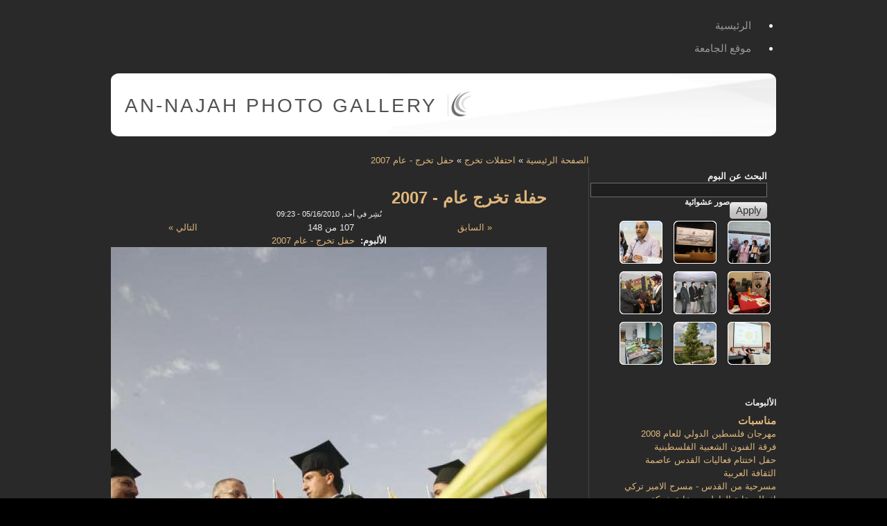

--- FILE ---
content_type: text/html; charset=utf-8
request_url: https://gallery.najah.edu/node/1738
body_size: 7436
content:

<!DOCTYPE html PUBLIC "-//W3C//DTD XHTML 1.0 Strict//EN" "http://www.w3.org/TR/xhtml1/DTD/xhtml1-strict.dtd">
<html xmlns="http://www.w3.org/1999/xhtml" lang="ar" xml:lang="ar" dir="rtl">

  <head>
<meta http-equiv="Content-Type" content="text/html; charset=utf-8" />
    <title>حفلة تخرج عام - 2007 | An-Najah Photo Gallery</title>
    <meta http-equiv="Content-Type" content="text/html; charset=utf-8" />
<link rel="shortcut icon" href="/sites/all/themes/acquia_slate/favicon.ico" type="image/x-icon" />
    <link type="text/css" rel="stylesheet" media="all" href="/modules/node/node.css?6" />
<link type="text/css" rel="stylesheet" media="all" href="/modules/node/node-rtl.css?6" />
<link type="text/css" rel="stylesheet" media="all" href="/modules/system/defaults.css?6" />
<link type="text/css" rel="stylesheet" media="all" href="/modules/system/defaults-rtl.css?6" />
<link type="text/css" rel="stylesheet" media="all" href="/modules/system/system.css?6" />
<link type="text/css" rel="stylesheet" media="all" href="/modules/system/system-rtl.css?6" />
<link type="text/css" rel="stylesheet" media="all" href="/modules/system/system-menus.css?6" />
<link type="text/css" rel="stylesheet" media="all" href="/modules/system/system-menus-rtl.css?6" />
<link type="text/css" rel="stylesheet" media="all" href="/modules/user/user.css?6" />
<link type="text/css" rel="stylesheet" media="all" href="/modules/user/user-rtl.css?6" />
<link type="text/css" rel="stylesheet" media="all" href="/sites/all/modules/cck/theme/content-module.css?6" />
<link type="text/css" rel="stylesheet" media="all" href="/sites/all/modules/cck/theme/content-module-rtl.css?6" />
<link type="text/css" rel="stylesheet" media="all" href="/sites/default/files/css_injector_1.css?6" />
<link type="text/css" rel="stylesheet" media="all" href="/sites/all/modules/filefield/filefield.css?6" />
<link type="text/css" rel="stylesheet" media="all" href="/sites/all/modules/filefield/filefield-rtl.css?6" />
<link type="text/css" rel="stylesheet" media="all" href="/sites/all/modules/lightbox2/css/lightbox.css?6" />
<link type="text/css" rel="stylesheet" media="all" href="/sites/all/modules/lightbox2/css/lightbox-rtl.css?6" />
<link type="text/css" rel="stylesheet" media="all" href="/sites/all/modules/nnu_gallery/css/album.css?6" />
<link type="text/css" rel="stylesheet" media="all" href="/sites/all/modules/views_slideshow/contrib/views_slideshow_thumbnailhover/views_slideshow.css?6" />
<link type="text/css" rel="stylesheet" media="all" href="/sites/all/modules/views/css/views.css?6" />
<link type="text/css" rel="stylesheet" media="all" href="/sites/all/modules/views/css/views-rtl.css?6" />
<link type="text/css" rel="stylesheet" media="all" href="/sites/all/modules/addthis/addthis.css?6" />
<link type="text/css" rel="stylesheet" media="all" href="/modules/comment/comment.css?6" />
<link type="text/css" rel="stylesheet" media="all" href="/modules/comment/comment-rtl.css?6" />
<link type="text/css" rel="stylesheet" media="all" href="/sites/all/themes/acquia_slate/style.css?6" />
<link type="text/css" rel="stylesheet" media="all" href="/sites/all/themes/acquia_slate/dblog.css?6" />
<link type="text/css" rel="stylesheet" media="all" href="/sites/all/themes/acquia_slate/theme_settings/fixed.css?6" />
<link type="text/css" rel="stylesheet" media="all" href="/sites/all/themes/acquia_slate/theme_settings/fonts_3.css?6" />
    <!--[if IE 7]>
      <link type="text/css" rel="stylesheet" media="all" href="/sites/all/themes/acquia_slate/ie7-fixes.css" />
    <link type="text/css" rel="stylesheet" media="all" href="/sites/all/themes/acquia_slate/ie7-fixes-rtl.css" />
    <![endif]-->
    <!--[if lte IE 6]>
      <link type="text/css" rel="stylesheet" media="all" href="/sites/all/themes/acquia_slate/ie6-fixes.css" />
    <link type="text/css" rel="stylesheet" media="all" href="/sites/all/themes/acquia_slate/ie6-fixes-rtl.css" />
    <![endif]-->
        <script type="45ff03e7f58d611d8500d1ee-text/javascript" src="/misc/jquery.js?6"></script>
<script type="45ff03e7f58d611d8500d1ee-text/javascript" src="/misc/drupal.js?6"></script>
<script type="45ff03e7f58d611d8500d1ee-text/javascript" src="/sites/default/files/languages/ar_0336e65a742e01da93945c7632343396.js?6"></script>
<script type="45ff03e7f58d611d8500d1ee-text/javascript" src="/sites/all/modules/lightbox2/js/lightbox.js?6"></script>
<script type="45ff03e7f58d611d8500d1ee-text/javascript" src="/sites/all/modules/views_slideshow/js/jquery.cycle.all.min.js?6"></script>
<script type="45ff03e7f58d611d8500d1ee-text/javascript" src="/sites/all/modules/views_slideshow/contrib/views_slideshow_thumbnailhover/views_slideshow.js?6"></script>
<script type="45ff03e7f58d611d8500d1ee-text/javascript" src="/modules/comment/comment.js?6"></script>
<script type="45ff03e7f58d611d8500d1ee-text/javascript" src="/misc/textarea.js?6"></script>
<script type="45ff03e7f58d611d8500d1ee-text/javascript" src="/sites/all/modules/views/js/base.js?6"></script>
<script type="45ff03e7f58d611d8500d1ee-text/javascript" src="/sites/all/modules/views/js/dependent.js?6"></script>
<script type="45ff03e7f58d611d8500d1ee-text/javascript" src="/sites/all/modules/views_accordion/views-accordion.js?6"></script>
<script type="45ff03e7f58d611d8500d1ee-text/javascript" src="/sites/all/themes/acquia_slate/script.js?6"></script>
<script type="45ff03e7f58d611d8500d1ee-text/javascript" src="/sites/all/themes/acquia_slate/jquery.overlabel.js?6"></script>
<script type="45ff03e7f58d611d8500d1ee-text/javascript">
<!--//--><![CDATA[//><!--
jQuery.extend(Drupal.settings, { "basePath": "/", "lightbox2": { "rtl": "1", "file_path": "/(\\w\\w/)sites/default/files", "default_image": "/sites/all/modules/lightbox2/images/brokenimage.jpg", "border_size": 10, "font_color": "000", "box_color": "fff", "top_position": "", "overlay_opacity": "0.8", "overlay_color": "000", "disable_close_click": 1, "resize_sequence": 0, "resize_speed": 400, "fade_in_speed": 400, "slide_down_speed": 600, "use_alt_layout": 0, "disable_resize": 0, "disable_zoom": 0, "force_show_nav": 0, "show_caption": true, "loop_items": 0, "node_link_text": "", "node_link_target": 0, "image_count": "Image !current of !total", "video_count": "Video !current of !total", "page_count": "Page !current of !total", "lite_press_x_close": "press \x3ca href=\"#\" onclick=\"hideLightbox(); return FALSE;\"\x3e\x3ckbd\x3ex\x3c/kbd\x3e\x3c/a\x3e to close", "download_link_text": "", "enable_login": false, "enable_contact": false, "keys_close": "c x 27", "keys_previous": "p 37", "keys_next": "n 39", "keys_zoom": "z", "keys_play_pause": "32", "display_image_size": "original", "image_node_sizes": "()", "trigger_lightbox_classes": "", "trigger_lightbox_group_classes": "", "trigger_slideshow_classes": "", "trigger_lightframe_classes": "", "trigger_lightframe_group_classes": "", "custom_class_handler": 0, "custom_trigger_classes": "", "disable_for_gallery_lists": true, "disable_for_acidfree_gallery_lists": true, "enable_acidfree_videos": true, "slideshow_interval": 5000, "slideshow_automatic_start": true, "slideshow_automatic_exit": true, "show_play_pause": true, "pause_on_next_click": false, "pause_on_previous_click": true, "loop_slides": false, "iframe_width": 600, "iframe_height": 400, "iframe_border": 1, "enable_video": 0 }, "views_accordion": { "views-accordion-categories_block-block_1": { "keeponeopen": 0, "startopen": 1, "rowstartopen": "0", "speed": 500, "disablecloseothers": 0, "grouping": 1, "togglelinks": 0, "autocycle": 0, "autocyclespeed": 5000, "display": "views-accordion-categories_block-block_1", "usegroupheader": 1, "header": "h3.views-accordion-categories_block-block_1" } } });
//--><!]]>
</script>
<script type="45ff03e7f58d611d8500d1ee-text/javascript">
<!--//--><![CDATA[//><!--

	    addthis_pub = 'najah';
	    addthis_logo = 'http://www.addthis.com/images/yourlogo.png';
	    addthis_logo_background = 'EFEFFF';
	    addthis_logo_color = '666699';
	    addthis_brand = 'An-Najah Photo Gallery';
	    addthis_options = 'favorites, email, digg, delicious, myspace, facebook, google, live, more';
	    addthis_disable_flash = 'false';
	
//--><!]]>
</script>
  </head>

  <body class="not-logged-in not-front full-node node-type-photo layout-main-last">
    <div id="page">
            <div id="skip">
        <a href="#main-content">Skip to Main Content</a>
      </div>
             
                    <div id="primary-menu">
          <ul class="links"><li class="menu-273 first"><a href="/" title="">الرئيسية</a></li>
<li class="menu-272 last"><a href="http://www.najah.edu" title="">موقع الجامعة</a></li>
</ul>        </div><!-- /primary_menu -->
            <div id="header-wrapper" class="clearfix">
        <div id="header-first">
           
          <div id="logo">
            <a href="/" title="الصفحة الرئيسية"><img src="/sites/all/themes/acquia_slate/logo.png" alt="الصفحة الرئيسية" /></a>
          </div>
                              <h1><a href="/" title="الصفحة الرئيسية">An-Najah Photo Gallery</a></h1>
                  </div><!-- /header-first -->
        <div id="header-middle">
                            </div><!-- /header-middle -->
        <div id="search-box">
                  </div><!-- /search-box -->
      </div><!-- /header-wrapper -->
      <div id="main-wrapper" class="clearfix">  
                <div id="content-wrapper">
                                        <div id="breadcrumb">
            <div class="breadcrumb"><a href="/">الصفحة الرئيسية</a> » <a href="/node/113">احتفلات تخرج</a> » <a href="/node/1631">حفل تخرج - عام 2007</a></div>          </div><!-- /breadcrumb -->
                              <div id="content">
            <a name="main-content" id="main-content"></a>
                                    <div id="content-inner" class="clear">
                            <h1 class="title">حفلة تخرج عام - 2007</h1>
                                          
<!-- start node.tpl.php -->
<div id="node-1738" class="node odd full-node node-type-photo">
  
  
  <div class="meta">
        <span class="submitted">نُشِر في أحد, 05/16/2010 - 09:23</span>
      </div>
  
    
  <div class="content">
    <ul id="album_pager"><li style="display:block;margin:0;padding:0;list-style-image:none;list-style-type:none;float:right;width:33%"><a href="/node/1737?#main-content">&laquo; السابق</a></li><li style="display:block;margin:0;padding:0;list-style-image:none;list-style-type:none;float:right;width:33%">107 من 148</li><li style="display:block;margin:0;padding:0;list-style-image:none;list-style-type:none;float:left;width:33%"><a href="/node/1739?#main-content">التالي &raquo;</a></li></ul><div class="field field-type-nodereference field-field-photo-album">
    <div class="field-items">
            <div class="field-item odd">
                      <div class="field-label-inline-first">
              الألبوم:&nbsp;</div>
                    <a href="/node/1631">حفل تخرج - عام 2007</a>        </div>
        </div>
</div>
<div class="field field-type-filefield field-field-photo-photo">
    <div class="field-items">
            <div class="field-item odd">
                    <a href="https://gallery.najah.edu/sites/default/files/imagecache/Large/%20%D8%AA%D8%AE%D8%B1%D8%AC%20-%202007%20%28107%29.jpg" rel="lightbox[field_photo_photo][حفلة تخرج عام - 2007]" class="imagefield imagefield-lightbox2 imagefield-lightbox2-Medium imagefield-field_photo_photo imagecache imagecache-field_photo_photo imagecache-Medium imagecache-field_photo_photo-Medium"><img src="https://gallery.najah.edu/sites/default/files/imagecache/Medium/%20%D8%AA%D8%AE%D8%B1%D8%AC%20-%202007%20%28107%29.jpg" alt="حفلة تخرج عام - 2007" title=""  width="640" height="960" /></a>        </div>
        </div>
</div>
  </div>
  
    <div class="links">
    <div class="corner top-right"></div>
    <div class="corner top-left"></div>
    <div class="inner">
      <ul class="links inline"><li class="statistics_counter first"><span>قرأت 208 مرات</span></li>
<li class="addthis last"><span>
      <a class="addthis-button" href="http://www.addthis.com/bookmark.php" onfocus="if (!window.__cfRLUnblockHandlers) return false; return addthis_open(this, '', '[URL]', '[TITLE]')" onmouseover="if (!window.__cfRLUnblockHandlers) return false; return addthis_open(this, '', '[URL]', '[TITLE]')" onblur="if (!window.__cfRLUnblockHandlers) return false; addthis_close()" onmouseout="if (!window.__cfRLUnblockHandlers) return false; addthis_close()" onclick="if (!window.__cfRLUnblockHandlers) return false; return addthis_sendto()" data-cf-modified-45ff03e7f58d611d8500d1ee-=""><img src="https://secure.addthis.com/button1-share.gif" width="125" height="16" alt="share" class="addthisimage" /></a><script type="45ff03e7f58d611d8500d1ee-text/javascript" src="https://secure.addthis.com/js/200/addthis_widget.js"></script></span></li>
</ul>    </div>
    <div class="corner bottom-right"></div>
    <div class="corner bottom-left"></div>
  </div>
  
  </div>
<!-- /#node-1738 -->
<div id="comments" class="block">

      <h2 class="comments">
        التعليقات      </h2>
      
      <!-- start box.tpl.php -->
<div class="box">

  <h2 class="title">علِّق</h2>

  <div class="content"><form action="/comment/reply/1738"  accept-charset="UTF-8" method="post" id="comment-form">
<div><div class="form-item" id="edit-name-wrapper">
 <label for="edit-name">‏اسمك: ‏</label>
 <input type="text" maxlength="60" name="name" id="edit-name" size="30" value="Anonymous" class="form-text" />
</div>
<div class="form-item" id="edit-mail-wrapper">
 <label for="edit-mail">‏بريد إلكتروني: ‏</label>
 <input type="text" maxlength="64" name="mail" id="edit-mail" size="30" value="" class="form-text" />
 <div class="description">محتويات هذا الحقل سرية ولن تظهر للآخرين.</div>
</div>
<div class="form-item" id="edit-homepage-wrapper">
 <label for="edit-homepage">‏الصفحة الأولى: ‏</label>
 <input type="text" maxlength="255" name="homepage" id="edit-homepage" size="30" value="" class="form-text" />
</div>
<div class="form-item" id="edit-subject-wrapper">
 <label for="edit-subject">‏الموضوع: ‏</label>
 <input type="text" maxlength="64" name="subject" id="edit-subject" size="60" value="" class="form-text" />
</div>
<div class="form-item" id="edit-comment-wrapper">
 <label for="edit-comment">‏التعليق: ‏<span class="form-required" title="هذا الحقل ضروري.">*</span></label>
 <textarea cols="60" rows="15" name="comment" id="edit-comment"  class="form-textarea resizable required"></textarea>
</div>
<ul class="tips"><li>تتحول مسارات مواقع وب و عناوين البريد الإلكتروني إلى روابط آليا.</li><li>وسوم إتش.تي.إم.إل المسموح بها: &lt;a&gt; &lt;em&gt; &lt;strong&gt; &lt;cite&gt; &lt;code&gt; &lt;ul&gt; &lt;ol&gt; &lt;li&gt; &lt;dl&gt; &lt;dt&gt; &lt;dd&gt;</li><li>تفصل السطور و الفقرات تلقائيا.</li></ul><p><a href="/filter/tips">معلومات أكثر عن خيارات التنسيق</a></p><input type="hidden" name="form_build_id" id="form-Y8xZZcx0cQvh_fn_70hYgq24A5emIVaVdbbKISnMAXw" value="form-Y8xZZcx0cQvh_fn_70hYgq24A5emIVaVdbbKISnMAXw"  />
<input type="hidden" name="form_id" id="edit-comment-form" value="comment_form"  />
<span class="button-wrapper"><span class="button"><span><input type="submit" name="op" id="edit-submit" value="احفظ"  class="form-submit" /></span></span></span>
<span class="button-wrapper"><span class="button"><span><input type="submit" name="op" id="edit-preview" value="عاين"  class="form-submit" /></span></span></span>

</div></form>
</div>
</div>
<!-- /end box.tpl.php -->
</div>
                          </div>
                        
                      </div><!-- /content -->
        </div><!-- /content-wrapper -->
                <div id="sidebar-last">
          <!-- start block.tpl.php -->
<div class="block-wrapper odd">

        
        <div id="block-views--exp-search_albums-page_1" class="block block-views">
                    <div class="content">
            <form action="/search_albums"  accept-charset="UTF-8" method="get" id="views-exposed-form-search-albums-page-1">
<div><div class="views-exposed-form">
  <div class="views-exposed-widgets clear-block">
          <div class="views-exposed-widget views-widget-filter-title">
                  <label for="edit-title">
            البحث عن البوم          </label>
                        <div class="views-widget">
          <div class="form-item" id="edit-title-wrapper">
 <input type="text" maxlength="128" name="title" id="edit-title" size="30" value="" class="form-text" />
</div>
        </div>
      </div>
        <div class="views-exposed-widget views-submit-button">
      <span class="button-wrapper"><span class="button"><span><input type="submit" id="edit-submit-search-albums" value="Apply"  class="form-submit" /></span></span></span>
    </div>
  </div>
</div>

</div></form>
          </div>
        </div>
  
    
</div>
<!-- /end block.tpl.php --><!-- start block.tpl.php -->
<div class="block-wrapper even">

        
        <div id="block-views-random_photos-block_1" class="block block-views">
                              <h2 class="title block-title"><span class="first-word">صور</span> عشوائية</h2>
                    <div class="content">
            <div class="view view-random-photos view-id-random_photos view-display-id-block_1 view-dom-id-1">
    
  
  
      <div class="view-content">
      <table class="views-view-grid col-3">
  <tbody>
                <tr class="row-1 row-first">
                  <td class="col-1 col-first">
              
  <div class="views-field-field-photo-photo-fid">
                <span class="field-content"><a href="/node/2296" class="imagecache imagecache-grid-thumb imagecache-linked imagecache-grid-thumb_linked"><img src="https://gallery.najah.edu/sites/default/files/imagecache/grid-thumb/%20%D8%AA%D9%88%D8%B2%D9%8A%D8%B9%20%D8%AC%D8%A7%D8%A6%D8%B2%D8%A9%20%D8%A7%D9%84%D9%85%D8%B1%D8%AD%D9%88%D9%85%20%D8%B5%D9%84%D8%A7%D8%AD%20%D8%A7%D9%84%D9%85%D8%B5%D8%B1%D9%8A%20%2841%29.jpg" alt="" title=""  class="imagecache imagecache-grid-thumb" width="62" height="62" /></a></span>
  </div>
          </td>
                  <td class="col-2">
              
  <div class="views-field-field-photo-photo-fid">
                <span class="field-content"><a href="/node/17205" class="imagecache imagecache-grid-thumb imagecache-linked imagecache-grid-thumb_linked"><img src="https://gallery.najah.edu/sites/default/files/imagecache/grid-thumb/%D8%A7%D9%84%D9%85%D8%A4%D8%AA%D9%85%D8%B1%20%D8%A7%D9%84%D8%AF%D9%88%D9%84%D9%8A%20%D8%A7%D9%84%D8%B7%D8%A8%D9%8A%20%D8%A7%D9%84%D8%AB%D8%A7%D9%84%D8%AB%20%D8%B5%D8%AD%D8%A9%20%D8%A7%D9%84%D9%8A%D8%A7%D9%81%D8%B9%D9%8A%D9%86%20%D9%88%D8%A7%D9%84%D8%B4%D8%A8%D8%A7%D8%A8%20%2859%29.JPG" alt="" title=""  class="imagecache imagecache-grid-thumb" width="62" height="62" /></a></span>
  </div>
          </td>
                  <td class="col-3 col-last">
              
  <div class="views-field-field-photo-photo-fid">
                <span class="field-content"><a href="/node/19425" class="imagecache imagecache-grid-thumb imagecache-linked imagecache-grid-thumb_linked"><img src="https://gallery.najah.edu/sites/default/files/imagecache/grid-thumb/%D9%85%D8%A4%D8%AA%D9%85%D8%B1%20%D8%A7%D9%84%D8%A7%D8%AA%D8%AD%D8%A7%D8%AF%20%D8%A7%D9%84%D8%A7%D9%88%D8%B1%D9%88%D8%A8%D9%8A%20%D9%88%D8%A7%D9%84%D8%B4%D8%B1%D9%82%20%D8%A7%D9%84%D8%A7%D9%88%D8%B3%D8%B7-27.jpg" alt="" title=""  class="imagecache imagecache-grid-thumb" width="62" height="62" /></a></span>
  </div>
          </td>
              </tr>
                <tr class="row-2">
                  <td class="col-1 col-first">
              
  <div class="views-field-field-photo-photo-fid">
                <span class="field-content"><a href="/node/26306" class="imagecache imagecache-grid-thumb imagecache-linked imagecache-grid-thumb_linked"><img src="https://gallery.najah.edu/sites/default/files/imagecache/grid-thumb/IMG_6281.JPG" alt="" title=""  class="imagecache imagecache-grid-thumb" width="62" height="62" /></a></span>
  </div>
          </td>
                  <td class="col-2">
              
  <div class="views-field-field-photo-photo-fid">
                <span class="field-content"><a href="/node/11909" class="imagecache imagecache-grid-thumb imagecache-linked imagecache-grid-thumb_linked"><img src="https://gallery.najah.edu/sites/default/files/imagecache/grid-thumb/_MG_0061_0.jpg" alt="" title=""  class="imagecache imagecache-grid-thumb" width="62" height="62" /></a></span>
  </div>
          </td>
                  <td class="col-3 col-last">
              
  <div class="views-field-field-photo-photo-fid">
                <span class="field-content"><a href="/node/5646" class="imagecache imagecache-grid-thumb imagecache-linked imagecache-grid-thumb_linked"><img src="https://gallery.najah.edu/sites/default/files/imagecache/grid-thumb/%D8%AA%D8%AE%D8%B1%D9%8A%D8%AC%20%D8%A7%D9%84%D8%AF%D9%81%D8%B9%D8%A9%20%D8%A7%D9%84%D8%AB%D8%A7%D9%84%D8%AB%D8%A9%20%D9%85%D9%86%20%D8%A7%D9%84%D9%81%D9%88%D8%AC%20%D8%A7%D9%84%D8%AB%D9%84%D8%A7%D8%AB%D9%8A%D9%86%20%28224%29.JPG" alt="" title=""  class="imagecache imagecache-grid-thumb" width="62" height="62" /></a></span>
  </div>
          </td>
              </tr>
                <tr class="row-3 row-last">
                  <td class="col-1 col-first">
              
  <div class="views-field-field-photo-photo-fid">
                <span class="field-content"><a href="/node/22595" class="imagecache imagecache-grid-thumb imagecache-linked imagecache-grid-thumb_linked"><img src="https://gallery.najah.edu/sites/default/files/imagecache/grid-thumb/1.06.2012%20%D8%A7%D9%84%D9%85%D8%A4%D8%AA%D9%85%D8%B1%20%D8%A7%D9%84%D9%88%D8%B7%D9%86%D9%8A%20%D9%81%D9%8A%20%D8%A7%D9%84%D8%AA%D9%85%D9%8A%D8%B2%20%D9%81%D9%8A%20%D8%A7%D9%84%D8%AA%D8%B9%D9%84%D9%85%20%D9%88%D8%A7%D9%84%D8%AA%D8%B9%D9%84%D9%8A%D9%85%20%D8%A7%D9%84%D8%B9%D8%A7%D9%84%D9%8A-50.jpg" alt="" title=""  class="imagecache imagecache-grid-thumb" width="62" height="62" /></a></span>
  </div>
          </td>
                  <td class="col-2">
              
  <div class="views-field-field-photo-photo-fid">
                <span class="field-content"><a href="/node/12009" class="imagecache imagecache-grid-thumb imagecache-linked imagecache-grid-thumb_linked"><img src="https://gallery.najah.edu/sites/default/files/imagecache/grid-thumb/%D9%83%D9%84%D9%8A%D8%A9%20%D8%A7%D9%84%D8%B2%D8%B1%D8%A7%D8%B9%D8%A9%20%D9%88%D8%A7%D9%84%D8%B7%D8%A8%20%D8%A7%D9%84%D8%A8%D9%8A%D8%B7%D8%B1%D9%8A%20%2827%29.JPG" alt="" title=""  class="imagecache imagecache-grid-thumb" width="62" height="62" /></a></span>
  </div>
          </td>
                  <td class="col-3 col-last">
              
  <div class="views-field-field-photo-photo-fid">
                <span class="field-content"><a href="/node/25169" class="imagecache imagecache-grid-thumb imagecache-linked imagecache-grid-thumb_linked"><img src="https://gallery.najah.edu/sites/default/files/imagecache/grid-thumb/IMG_0022_0.JPG" alt="" title=""  class="imagecache imagecache-grid-thumb" width="62" height="62" /></a></span>
  </div>
          </td>
              </tr>
      </tbody>
</table>
    </div>
  
  
  
  
  
  
</div>           </div>
        </div>
  
    
</div>
<!-- /end block.tpl.php --><!-- start block.tpl.php -->
<div class="block-wrapper odd">

        
        <div id="block-views-categories_block-block_1" class="block block-views">
                              <h2 class="title block-title"><span class="first-word">الألبومات</span></h2>
                    <div class="content">
            <div class="view view-categories-block view-id-categories_block view-display-id-block_1 view-dom-id-2">
    
  
  
      <div class="view-content">
      <div class="item-list views-accordion views-accordion-categories_block-block_1">
      <h3 class="views-accordion-categories_block-block_1"><strong><a href="/node/248">مناسبات</a></strong></h3>
    <div id="views-accordion-categories_block-block_1">
          <div class="views-accordion-item accordion-item-0 accordion-item-odd accordion-item-first">  
  <div class="views-field-title">
                <span class="field-content"><a href="/node/947">مهرجان فلسطين الدولي للعام 2008 فرقة الفنون الشعبية الفلسطينية</a></span>
  </div>
</div>
          <div class="views-accordion-item accordion-item-1 accordion-item-even">  
  <div class="views-field-title">
                <span class="field-content"><a href="/node/1880">حفل اختتام فعاليات القدس عاصمة الثقافة العربية</a></span>
  </div>
</div>
          <div class="views-accordion-item accordion-item-2 accordion-item-odd">  
  <div class="views-field-title">
                <span class="field-content"><a href="/node/1359">مسرحية من القدس - مسرح الامير تركي</a></span>
  </div>
</div>
          <div class="views-accordion-item accordion-item-3 accordion-item-even">  
  <div class="views-field-title">
                <span class="field-content"><a href="/node/10989">افطار نقابة العاملين برعاية شركة المسلماني إخوان</a></span>
  </div>
</div>
          <div class="views-accordion-item accordion-item-4 accordion-item-odd">  
  <div class="views-field-title">
                <span class="field-content"><a href="/node/2494">حفل منح شهادة الدكتوراه الفخرية لرجل الأعمال العربي الفلسطيني منيب المصري 2005</a></span>
  </div>
</div>
          <div class="views-accordion-item accordion-item-5 accordion-item-even">  
  <div class="views-field-title">
                <span class="field-content"><a href="/node/2103">عرض مسرحية على خطى هاملت</a></span>
  </div>
</div>
          <div class="views-accordion-item accordion-item-6 accordion-item-odd">  
  <div class="views-field-title">
                <span class="field-content"><a href="/node/2254">حفل توزيع جائزة المرحوم صلاح المصري</a></span>
  </div>
</div>
          <div class="views-accordion-item accordion-item-7 accordion-item-even">  
  <div class="views-field-title">
                <span class="field-content"><a href="/node/2300">حفل فرقة دام للراب - جامعة النجاح الوطنية</a></span>
  </div>
</div>
          <div class="views-accordion-item accordion-item-8 accordion-item-odd">  
  <div class="views-field-title">
                <span class="field-content"><a href="/node/2540">مهرجان فلسطين الدولي للموسيقى - الفرقة الصوفية التركية</a></span>
  </div>
</div>
          <div class="views-accordion-item accordion-item-9 accordion-item-even accordion-item-last">  
  <div class="views-field-title">
                <span class="field-content"><a href="/node/2616">المهرجان الثقافي الثاني لعمادة شؤون الطلبة</a></span>
  </div>
</div>
      </div>
</div>
<div class="item-list views-accordion views-accordion-categories_block-block_1">
      <h3 class="views-accordion-categories_block-block_1"><strong><a href="/node/9987">نشاطات عمادة شؤون الطلبة</a></strong></h3>
    <div id="views-accordion-categories_block-block_1">
          <div class="views-accordion-item accordion-item-0 accordion-item-odd accordion-item-first">  
  <div class="views-field-title">
                <span class="field-content"><a href="/node/15483">المهرجان الانتخابي للكتل الطلابية المشاركة في انتخابات مجلس اتحاد الطلبة</a></span>
  </div>
</div>
          <div class="views-accordion-item accordion-item-1 accordion-item-even accordion-item-last">  
  <div class="views-field-title">
                <span class="field-content"><a href="/node/10749">الملتقى الطلابي للجامعات العربية في جمهورية مصر العربية - عمادة شؤون الطلبة</a></span>
  </div>
</div>
      </div>
</div>
<div class="item-list views-accordion views-accordion-categories_block-block_1">
      <h3 class="views-accordion-categories_block-block_1"><strong><a href="/node/112">حرم الجامعة</a></strong></h3>
    <div id="views-accordion-categories_block-block_1">
          <div class="views-accordion-item accordion-item-0 accordion-item-odd accordion-item-first">  
  <div class="views-field-title">
                <span class="field-content"><a href="/node/402">الحرم الجامعي الجديد</a></span>
  </div>
</div>
          <div class="views-accordion-item accordion-item-1 accordion-item-even">  
  <div class="views-field-title">
                <span class="field-content"><a href="/node/665">الحرم الجامعي القديم</a></span>
  </div>
</div>
          <div class="views-accordion-item accordion-item-2 accordion-item-odd">  
  <div class="views-field-title">
                <span class="field-content"><a href="/node/856">المكتبة - الحرم الجديد - جامعة النجاح الوطنية</a></span>
  </div>
</div>
          <div class="views-accordion-item accordion-item-3 accordion-item-even">  
  <div class="views-field-title">
                <span class="field-content"><a href="/node/751">المعهد الكوري الفلسطيني المتميز لتكنلوجيا المعلومات</a></span>
  </div>
</div>
          <div class="views-accordion-item accordion-item-4 accordion-item-odd">  
  <div class="views-field-title">
                <span class="field-content"><a href="/node/811">المكتبة - الحرم القديم - جامعة النجاح الوطنية</a></span>
  </div>
</div>
          <div class="views-accordion-item accordion-item-5 accordion-item-even">  
  <div class="views-field-title">
                <span class="field-content"><a href="/node/861">المسجد - المركز الاسلامي في الحرم الجديد</a></span>
  </div>
</div>
          <div class="views-accordion-item accordion-item-6 accordion-item-odd accordion-item-last">  
  <div class="views-field-title">
                <span class="field-content"><a href="/node/1315">كلية هشام حجاوي التكنولوجية</a></span>
  </div>
</div>
      </div>
</div>
<div class="item-list views-accordion views-accordion-categories_block-block_1">
      <h3 class="views-accordion-categories_block-block_1"><strong><a href="/node/113">احتفلات تخرج</a></strong></h3>
    <div id="views-accordion-categories_block-block_1">
          <div class="views-accordion-item accordion-item-0 accordion-item-odd accordion-item-first">  
  <div class="views-field-title">
                <span class="field-content"><a href="/node/5121">حفل تخريج الفوج الثلاثين لطلبة جامعة النجاح الوطنية</a></span>
  </div>
</div>
          <div class="views-accordion-item accordion-item-1 accordion-item-even">  
  <div class="views-field-title">
                <span class="field-content"><a href="/node/1631">حفل تخرج - عام 2007</a></span>
  </div>
</div>
          <div class="views-accordion-item accordion-item-2 accordion-item-odd">  
  <div class="views-field-title">
                <span class="field-content"><a href="/node/1790">حفل تخريج الفوج التاسع والعشرون - 2009</a></span>
  </div>
</div>
          <div class="views-accordion-item accordion-item-3 accordion-item-even">  
  <div class="views-field-title">
                <span class="field-content"><a href="/node/5303">حفل تخريج الفوج الثامن من طلبة كلية هشام حجاوي</a></span>
  </div>
</div>
          <div class="views-accordion-item accordion-item-4 accordion-item-odd">  
  <div class="views-field-title">
                <span class="field-content"><a href="/node/2072">حفل تخرج عام 2009</a></span>
  </div>
</div>
          <div class="views-accordion-item accordion-item-5 accordion-item-even accordion-item-last">  
  <div class="views-field-title">
                <span class="field-content"><a href="/node/2828">حفل تخريج دورات انجاز عام 2007</a></span>
  </div>
</div>
      </div>
</div>
<div class="item-list views-accordion views-accordion-categories_block-block_1">
      <h3 class="views-accordion-categories_block-block_1"><strong><a href="/node/885">المراكز العلمية</a></strong></h3>
    <div id="views-accordion-categories_block-block_1">
          <div class="views-accordion-item accordion-item-0 accordion-item-odd accordion-item-first">  
  <div class="views-field-title">
                <span class="field-content"><a href="/node/933">مركز علوم الأرض وهندسة الزلازل</a></span>
  </div>
</div>
          <div class="views-accordion-item accordion-item-1 accordion-item-even">  
  <div class="views-field-title">
                <span class="field-content"><a href="/node/919">مختبر المياه</a></span>
  </div>
</div>
          <div class="views-accordion-item accordion-item-2 accordion-item-odd">  
  <div class="views-field-title">
                <span class="field-content"><a href="/node/886">مركز تحليل المواد الكيميائية والبيولوجية والرقابة الدوائية</a></span>
  </div>
</div>
          <div class="views-accordion-item accordion-item-3 accordion-item-even accordion-item-last">  
  <div class="views-field-title">
                <span class="field-content"><a href="/node/2763">خان الوكالة قبل ترميمة من قبل مركز علوم الارض وهندسة الزلازل</a></span>
  </div>
</div>
      </div>
</div>
<div class="item-list views-accordion views-accordion-categories_block-block_1">
      <h3 class="views-accordion-categories_block-block_1"><strong><a href="/node/164">معارض</a></strong></h3>
    <div id="views-accordion-categories_block-block_1">
          <div class="views-accordion-item accordion-item-0 accordion-item-odd accordion-item-first">  
  <div class="views-field-title">
                <span class="field-content"><a href="/node/872">معرض فلسطين التعليمي السادس بيديكس</a></span>
  </div>
</div>
          <div class="views-accordion-item accordion-item-1 accordion-item-even">  
  <div class="views-field-title">
                <span class="field-content"><a href="/node/4302">معرض اعمال ومشاريع طلاب كلية الفنون الجميلة</a></span>
  </div>
</div>
          <div class="views-accordion-item accordion-item-2 accordion-item-odd">  
  <div class="views-field-title">
                <span class="field-content"><a href="/node/4459">معرض اعمال ومشاريع قسم الديكور</a></span>
  </div>
</div>
          <div class="views-accordion-item accordion-item-3 accordion-item-even">  
  <div class="views-field-title">
                <span class="field-content"><a href="/node/4505">معرض اعمال ومشاريع قسم التصوير</a></span>
  </div>
</div>
          <div class="views-accordion-item accordion-item-4 accordion-item-odd accordion-item-last">  
  <div class="views-field-title">
                <span class="field-content"><a href="/node/3335">معرض الطائفة السامرية</a></span>
  </div>
</div>
      </div>
</div>
<div class="item-list views-accordion views-accordion-categories_block-block_1">
      <h3 class="views-accordion-categories_block-block_1"><strong><a href="/node/1122">رياضة</a></strong></h3>
    <div id="views-accordion-categories_block-block_1">
          <div class="views-accordion-item accordion-item-0 accordion-item-odd accordion-item-first">  
  <div class="views-field-title">
                <span class="field-content"><a href="/node/1123">محاضرات عملي في كلية الرياضة عام 2006</a></span>
  </div>
</div>
          <div class="views-accordion-item accordion-item-1 accordion-item-even">  
  <div class="views-field-title">
                <span class="field-content"><a href="/node/1202">العاب وتدريبات رياضية في كلية الرياضة</a></span>
  </div>
</div>
          <div class="views-accordion-item accordion-item-2 accordion-item-odd accordion-item-last">  
  <div class="views-field-title">
                <span class="field-content"><a href="/node/2572">سباق الضاحية الاول عام 2007</a></span>
  </div>
</div>
      </div>
</div>
<div class="item-list views-accordion views-accordion-categories_block-block_1">
      <h3 class="views-accordion-categories_block-block_1"><strong><a href="/node/1378">كليات</a></strong></h3>
    <div id="views-accordion-categories_block-block_1">
          <div class="views-accordion-item accordion-item-0 accordion-item-odd accordion-item-first">  
  <div class="views-field-title">
                <span class="field-content"><a href="/node/2034">كلية الصيدلة</a></span>
  </div>
</div>
          <div class="views-accordion-item accordion-item-1 accordion-item-even">  
  <div class="views-field-title">
                <span class="field-content"><a href="/node/1379">كلية الفنون الجميلة</a></span>
  </div>
</div>
          <div class="views-accordion-item accordion-item-2 accordion-item-odd">  
  <div class="views-field-title">
                <span class="field-content"><a href="/node/1418">كلية التربية الرياضية</a></span>
  </div>
</div>
          <div class="views-accordion-item accordion-item-3 accordion-item-even">  
  <div class="views-field-title">
                <span class="field-content"><a href="/node/1538">كلية الزراعة والطب البيطري</a></span>
  </div>
</div>
          <div class="views-accordion-item accordion-item-4 accordion-item-odd">  
  <div class="views-field-title">
                <span class="field-content"><a href="/node/1744">كلية العلوم</a></span>
  </div>
</div>
          <div class="views-accordion-item accordion-item-5 accordion-item-even accordion-item-last">  
  <div class="views-field-title">
                <span class="field-content"><a href="/node/1778">كلية تكنلوجيا المعلومات</a></span>
  </div>
</div>
      </div>
</div>
<div class="item-list views-accordion views-accordion-categories_block-block_1">
      <h3 class="views-accordion-categories_block-block_1"><strong><a href="/node/5013">النجاح في الثمانينات</a></strong></h3>
    <div id="views-accordion-categories_block-block_1">
          <div class="views-accordion-item accordion-item-0 accordion-item-odd accordion-item-first accordion-item-last">  
  <div class="views-field-title">
                <span class="field-content"><a href="/node/5955">الحرم الجامعي القديم</a></span>
  </div>
</div>
      </div>
</div>
<div class="item-list views-accordion views-accordion-categories_block-block_1">
      <h3 class="views-accordion-categories_block-block_1"><strong><a href="/node/114">ضيوف</a></strong></h3>
    <div id="views-accordion-categories_block-block_1">
          <div class="views-accordion-item accordion-item-0 accordion-item-odd accordion-item-first">  
  <div class="views-field-title">
                <span class="field-content"><a href="/node/5916">زيارة رئيس الوزراء الفلسطيني سلام فياض ووزير التعاون الأقتصادي والتطوير الألماني ديرك نيبل لكلية هشام حجاوي</a></span>
  </div>
</div>
          <div class="views-accordion-item accordion-item-1 accordion-item-even accordion-item-last">  
  <div class="views-field-title">
                <span class="field-content"><a href="/node/4662">كلية الفنون في جامعة النجاح تستضيف الفنان التشكيلي العالمي دارلان روسا</a></span>
  </div>
</div>
      </div>
</div>
<div class="item-list views-accordion views-accordion-categories_block-block_1">
      <h3 class="views-accordion-categories_block-block_1"><strong><a href="/node/116">المؤتمرات وورش العمل</a></strong></h3>
    <div id="views-accordion-categories_block-block_1">
          <div class="views-accordion-item accordion-item-0 accordion-item-odd accordion-item-first">  
  <div class="views-field-title">
                <span class="field-content"><a href="/node/2044">المؤتمر الوطني الخامس لطلبة الطب في فلسطين</a></span>
  </div>
</div>
          <div class="views-accordion-item accordion-item-1 accordion-item-even">  
  <div class="views-field-title">
                <span class="field-content"><a href="/node/4394">افتتاح معرض صور خاص بورشة عمل في كلية الفنون الجميلة</a></span>
  </div>
</div>
          <div class="views-accordion-item accordion-item-2 accordion-item-odd">  
  <div class="views-field-title">
                <span class="field-content"><a href="/node/3296">ورشة رواد الفضاء من وكالة الفضاء الامريكية ناسا</a></span>
  </div>
</div>
          <div class="views-accordion-item accordion-item-3 accordion-item-even accordion-item-last">  
  <div class="views-field-title">
                <span class="field-content"><a href="/node/3278">الاسبوع الوطني للوقاية من السموم الثاني</a></span>
  </div>
</div>
      </div>
</div>
    </div>
  
  
  
  
  
  
</div>           </div>
        </div>
  
    
</div>
<!-- /end block.tpl.php -->        </div><!-- /sidebar_last -->
              </div><!-- /main-wrapper -->
    </div><!-- /page -->
            <div id="footer" class="clearfix">
      <div id="footer-wrapper">
                          <div id="footer-region">
            <!-- start block.tpl.php -->
<div class="block-wrapper odd">

        
        <div id="block-block-1" class="block block-block">
                    <div class="content">
            <p>
عدد الألبومات المنشورة: 634  /  عدد الصور المنشورة: 24890</p>          </div>
        </div>
  
    
</div>
<!-- /end block.tpl.php --><!-- start block.tpl.php -->
<div class="block-wrapper even">

        
        <div id="block-system-0" class="block block-system">
                    <div class="content">
            <a href="http://drupal.org"><img src="/misc/powered-blue-80x15.png" alt="يستخدم دروبال، نظام إدارة محتوى مفتوح المصدر" title="يستخدم دروبال، نظام إدارة محتوى مفتوح المصدر" width="80" height="15" /></a>          </div>
        </div>
  
    
</div>
<!-- /end block.tpl.php -->          </div>
              </div><!-- /footer-wrapper -->
    </div><!-- /footer -->
          <script src="/cdn-cgi/scripts/7d0fa10a/cloudflare-static/rocket-loader.min.js" data-cf-settings="45ff03e7f58d611d8500d1ee-|49" defer></script><script defer src="https://static.cloudflareinsights.com/beacon.min.js/vcd15cbe7772f49c399c6a5babf22c1241717689176015" integrity="sha512-ZpsOmlRQV6y907TI0dKBHq9Md29nnaEIPlkf84rnaERnq6zvWvPUqr2ft8M1aS28oN72PdrCzSjY4U6VaAw1EQ==" data-cf-beacon='{"version":"2024.11.0","token":"f5e857e7b9f94c778287f8632acf1bc3","server_timing":{"name":{"cfCacheStatus":true,"cfEdge":true,"cfExtPri":true,"cfL4":true,"cfOrigin":true,"cfSpeedBrain":true},"location_startswith":null}}' crossorigin="anonymous"></script>
</body>
</html>
